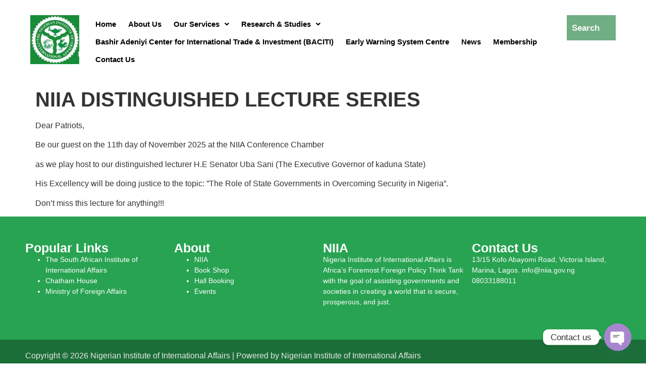

--- FILE ---
content_type: text/css
request_url: https://niia.gov.ng/wp-content/uploads/elementor/css/post-854.css?ver=1769138754
body_size: 14372
content:
.elementor-854 .elementor-element.elementor-element-fb85c91{--display:flex;--flex-direction:row;--container-widget-width:calc( ( 1 - var( --container-widget-flex-grow ) ) * 100% );--container-widget-height:100%;--container-widget-flex-grow:1;--container-widget-align-self:stretch;--flex-wrap-mobile:wrap;--align-items:center;--gap:0px 0px;--row-gap:0px;--column-gap:0px;border-style:solid;--border-style:solid;border-width:0px 0px 0px 0px;--border-top-width:0px;--border-right-width:0px;--border-bottom-width:0px;--border-left-width:0px;--padding-top:20px;--padding-bottom:20px;--padding-left:50px;--padding-right:50px;}.elementor-854 .elementor-element.elementor-element-fb85c91:not(.elementor-motion-effects-element-type-background), .elementor-854 .elementor-element.elementor-element-fb85c91 > .elementor-motion-effects-container > .elementor-motion-effects-layer{background-color:#FFFFFF;}.elementor-854 .elementor-element.elementor-element-191cf00{--display:flex;--flex-direction:column;--container-widget-width:100%;--container-widget-height:initial;--container-widget-flex-grow:0;--container-widget-align-self:initial;--flex-wrap-mobile:wrap;}.elementor-widget-site-logo .hfe-site-logo-container .hfe-site-logo-img{border-color:var( --e-global-color-primary );}.elementor-widget-site-logo .widget-image-caption{color:var( --e-global-color-text );font-family:var( --e-global-typography-text-font-family ), Sans-serif;font-weight:var( --e-global-typography-text-font-weight );font-style:var( --e-global-typography-text-font-style );}.elementor-854 .elementor-element.elementor-element-77e7807 .hfe-site-logo-container, .elementor-854 .elementor-element.elementor-element-77e7807 .hfe-caption-width figcaption{text-align:left;}.elementor-854 .elementor-element.elementor-element-77e7807 .widget-image-caption{margin-top:0px;margin-bottom:0px;}.elementor-854 .elementor-element.elementor-element-77e7807 .hfe-site-logo-container .hfe-site-logo-img{border-style:none;}.elementor-854 .elementor-element.elementor-element-af6fcc9{--display:flex;--flex-direction:column;--container-widget-width:calc( ( 1 - var( --container-widget-flex-grow ) ) * 100% );--container-widget-height:initial;--container-widget-flex-grow:0;--container-widget-align-self:initial;--flex-wrap-mobile:wrap;--align-items:stretch;}.elementor-widget-navigation-menu .menu-item a.hfe-menu-item.elementor-button{background-color:var( --e-global-color-accent );font-family:var( --e-global-typography-accent-font-family ), Sans-serif;font-weight:var( --e-global-typography-accent-font-weight );}.elementor-widget-navigation-menu .menu-item a.hfe-menu-item.elementor-button:hover{background-color:var( --e-global-color-accent );}.elementor-widget-navigation-menu a.hfe-menu-item, .elementor-widget-navigation-menu a.hfe-sub-menu-item{font-family:var( --e-global-typography-primary-font-family ), Sans-serif;font-weight:var( --e-global-typography-primary-font-weight );}.elementor-widget-navigation-menu .menu-item a.hfe-menu-item, .elementor-widget-navigation-menu .sub-menu a.hfe-sub-menu-item{color:var( --e-global-color-text );}.elementor-widget-navigation-menu .menu-item a.hfe-menu-item:hover,
								.elementor-widget-navigation-menu .sub-menu a.hfe-sub-menu-item:hover,
								.elementor-widget-navigation-menu .menu-item.current-menu-item a.hfe-menu-item,
								.elementor-widget-navigation-menu .menu-item a.hfe-menu-item.highlighted,
								.elementor-widget-navigation-menu .menu-item a.hfe-menu-item:focus{color:var( --e-global-color-accent );}.elementor-widget-navigation-menu .hfe-nav-menu-layout:not(.hfe-pointer__framed) .menu-item.parent a.hfe-menu-item:before,
								.elementor-widget-navigation-menu .hfe-nav-menu-layout:not(.hfe-pointer__framed) .menu-item.parent a.hfe-menu-item:after{background-color:var( --e-global-color-accent );}.elementor-widget-navigation-menu .hfe-nav-menu-layout:not(.hfe-pointer__framed) .menu-item.parent .sub-menu .hfe-has-submenu-container a:after{background-color:var( --e-global-color-accent );}.elementor-widget-navigation-menu .hfe-pointer__framed .menu-item.parent a.hfe-menu-item:before,
								.elementor-widget-navigation-menu .hfe-pointer__framed .menu-item.parent a.hfe-menu-item:after{border-color:var( --e-global-color-accent );}
							.elementor-widget-navigation-menu .sub-menu li a.hfe-sub-menu-item,
							.elementor-widget-navigation-menu nav.hfe-dropdown li a.hfe-sub-menu-item,
							.elementor-widget-navigation-menu nav.hfe-dropdown li a.hfe-menu-item,
							.elementor-widget-navigation-menu nav.hfe-dropdown-expandible li a.hfe-menu-item,
							.elementor-widget-navigation-menu nav.hfe-dropdown-expandible li a.hfe-sub-menu-item{font-family:var( --e-global-typography-accent-font-family ), Sans-serif;font-weight:var( --e-global-typography-accent-font-weight );}.elementor-854 .elementor-element.elementor-element-75b72de .menu-item a.hfe-menu-item{padding-left:12px;padding-right:12px;}.elementor-854 .elementor-element.elementor-element-75b72de .menu-item a.hfe-sub-menu-item{padding-left:calc( 12px + 20px );padding-right:12px;}.elementor-854 .elementor-element.elementor-element-75b72de .hfe-nav-menu__layout-vertical .menu-item ul ul a.hfe-sub-menu-item{padding-left:calc( 12px + 40px );padding-right:12px;}.elementor-854 .elementor-element.elementor-element-75b72de .hfe-nav-menu__layout-vertical .menu-item ul ul ul a.hfe-sub-menu-item{padding-left:calc( 12px + 60px );padding-right:12px;}.elementor-854 .elementor-element.elementor-element-75b72de .hfe-nav-menu__layout-vertical .menu-item ul ul ul ul a.hfe-sub-menu-item{padding-left:calc( 12px + 80px );padding-right:12px;}.elementor-854 .elementor-element.elementor-element-75b72de .menu-item a.hfe-menu-item, .elementor-854 .elementor-element.elementor-element-75b72de .menu-item a.hfe-sub-menu-item{padding-top:10px;padding-bottom:10px;}.elementor-854 .elementor-element.elementor-element-75b72de ul.sub-menu{width:220px;}.elementor-854 .elementor-element.elementor-element-75b72de .sub-menu a.hfe-sub-menu-item,
						 .elementor-854 .elementor-element.elementor-element-75b72de nav.hfe-dropdown li a.hfe-menu-item,
						 .elementor-854 .elementor-element.elementor-element-75b72de nav.hfe-dropdown li a.hfe-sub-menu-item,
						 .elementor-854 .elementor-element.elementor-element-75b72de nav.hfe-dropdown-expandible li a.hfe-menu-item,
						 .elementor-854 .elementor-element.elementor-element-75b72de nav.hfe-dropdown-expandible li a.hfe-sub-menu-item{padding-top:15px;padding-bottom:15px;}.elementor-854 .elementor-element.elementor-element-75b72de .hfe-nav-menu__toggle{margin-left:auto;}.elementor-854 .elementor-element.elementor-element-75b72de a.hfe-menu-item, .elementor-854 .elementor-element.elementor-element-75b72de a.hfe-sub-menu-item{font-family:"Montserrat", Sans-serif;font-size:15px;font-weight:700;}.elementor-854 .elementor-element.elementor-element-75b72de .menu-item a.hfe-menu-item, .elementor-854 .elementor-element.elementor-element-75b72de .sub-menu a.hfe-sub-menu-item{color:#000000;}.elementor-854 .elementor-element.elementor-element-75b72de .menu-item a.hfe-menu-item:hover,
								.elementor-854 .elementor-element.elementor-element-75b72de .sub-menu a.hfe-sub-menu-item:hover,
								.elementor-854 .elementor-element.elementor-element-75b72de .menu-item.current-menu-item a.hfe-menu-item,
								.elementor-854 .elementor-element.elementor-element-75b72de .menu-item a.hfe-menu-item.highlighted,
								.elementor-854 .elementor-element.elementor-element-75b72de .menu-item a.hfe-menu-item:focus{color:var( --e-global-color-accent );}.elementor-854 .elementor-element.elementor-element-75b72de .menu-item.current-menu-item a.hfe-menu-item,
								.elementor-854 .elementor-element.elementor-element-75b72de .menu-item.current-menu-ancestor a.hfe-menu-item{color:var( --e-global-color-accent );}.elementor-854 .elementor-element.elementor-element-75b72de .sub-menu,
								.elementor-854 .elementor-element.elementor-element-75b72de nav.hfe-dropdown,
								.elementor-854 .elementor-element.elementor-element-75b72de nav.hfe-dropdown-expandible,
								.elementor-854 .elementor-element.elementor-element-75b72de nav.hfe-dropdown .menu-item a.hfe-menu-item,
								.elementor-854 .elementor-element.elementor-element-75b72de nav.hfe-dropdown .menu-item a.hfe-sub-menu-item{background-color:#fff;}.elementor-854 .elementor-element.elementor-element-75b72de .sub-menu li.menu-item:not(:last-child),
						.elementor-854 .elementor-element.elementor-element-75b72de nav.hfe-dropdown li.menu-item:not(:last-child),
						.elementor-854 .elementor-element.elementor-element-75b72de nav.hfe-dropdown-expandible li.menu-item:not(:last-child){border-bottom-style:solid;border-bottom-color:#c4c4c4;border-bottom-width:1px;}.elementor-854 .elementor-element.elementor-element-fc96d69{--display:flex;--flex-direction:column;--container-widget-width:100%;--container-widget-height:initial;--container-widget-flex-grow:0;--container-widget-align-self:initial;--flex-wrap-mobile:wrap;}.elementor-widget-hfe-search-button input[type="search"].hfe-search-form__input,.elementor-widget-hfe-search-button .hfe-search-icon-toggle{font-family:var( --e-global-typography-primary-font-family ), Sans-serif;font-weight:var( --e-global-typography-primary-font-weight );}.elementor-widget-hfe-search-button .hfe-search-form__input{color:var( --e-global-color-text );}.elementor-widget-hfe-search-button .hfe-search-form__input::placeholder{color:var( --e-global-color-text );}.elementor-widget-hfe-search-button .hfe-search-form__container, .elementor-widget-hfe-search-button .hfe-search-icon-toggle .hfe-search-form__input,.elementor-widget-hfe-search-button .hfe-input-focus .hfe-search-icon-toggle .hfe-search-form__input{border-color:var( --e-global-color-primary );}.elementor-widget-hfe-search-button .hfe-search-form__input:focus::placeholder{color:var( --e-global-color-text );}.elementor-widget-hfe-search-button .hfe-search-form__container button#clear-with-button,
					.elementor-widget-hfe-search-button .hfe-search-form__container button#clear,
					.elementor-widget-hfe-search-button .hfe-search-icon-toggle button#clear{color:var( --e-global-color-text );}.elementor-854 .elementor-element.elementor-element-2e3861f .hfe-search-form__container{min-height:50px;}.elementor-854 .elementor-element.elementor-element-2e3861f .hfe-search-submit{min-width:50px;}.elementor-854 .elementor-element.elementor-element-2e3861f .hfe-search-form__input{padding-left:calc(50px / 5);padding-right:calc(50px / 5);color:#FFFFFF;}.elementor-854 .elementor-element.elementor-element-2e3861f .hfe-search-form__container button#clear i:before,
					.elementor-854 .elementor-element.elementor-element-2e3861f .hfe-search-icon-toggle button#clear i:before,
				.elementor-854 .elementor-element.elementor-element-2e3861f .hfe-search-form__container button#clear-with-button i:before{font-size:20px;}.elementor-854 .elementor-element.elementor-element-2e3861f input[type="search"].hfe-search-form__input,.elementor-854 .elementor-element.elementor-element-2e3861f .hfe-search-icon-toggle{font-family:"Montserrat", Sans-serif;font-size:17px;font-weight:600;}.elementor-854 .elementor-element.elementor-element-2e3861f .hfe-search-form__input::placeholder{color:#F7F7F7;}.elementor-854 .elementor-element.elementor-element-2e3861f .hfe-search-form__input, .elementor-854 .elementor-element.elementor-element-2e3861f .hfe-input-focus .hfe-search-icon-toggle .hfe-search-form__input{background-color:#70ae83;}.elementor-854 .elementor-element.elementor-element-2e3861f .hfe-search-icon-toggle .hfe-search-form__input{background-color:transparent;}.elementor-854 .elementor-element.elementor-element-2e3861f .hfe-search-form__container ,.elementor-854 .elementor-element.elementor-element-2e3861f .hfe-search-icon-toggle .hfe-search-form__input,.elementor-854 .elementor-element.elementor-element-2e3861f .hfe-input-focus .hfe-search-icon-toggle .hfe-search-form__input{border-style:none;}.elementor-854 .elementor-element.elementor-element-2e3861f .hfe-search-form__container, .elementor-854 .elementor-element.elementor-element-2e3861f .hfe-search-icon-toggle .hfe-search-form__input,.elementor-854 .elementor-element.elementor-element-2e3861f .hfe-input-focus .hfe-search-icon-toggle .hfe-search-form__input{border-radius:0px;}.elementor-854 .elementor-element.elementor-element-2e3861f .hfe-search-form__container button#clear-with-button,
					.elementor-854 .elementor-element.elementor-element-2e3861f .hfe-search-form__container button#clear,
					.elementor-854 .elementor-element.elementor-element-2e3861f .hfe-search-icon-toggle button#clear{color:#7a7a7a;}@media(max-width:1024px){.elementor-854 .elementor-element.elementor-element-fb85c91{--padding-top:20px;--padding-bottom:20px;--padding-left:40px;--padding-right:40px;}.elementor-854 .elementor-element.elementor-element-77e7807 .hfe-site-logo .hfe-site-logo-container img{width:100%;}.elementor-854 .elementor-element.elementor-element-75b72de a.hfe-menu-item, .elementor-854 .elementor-element.elementor-element-75b72de a.hfe-sub-menu-item{font-size:12px;}.elementor-854 .elementor-element.elementor-element-2e3861f input[type="search"].hfe-search-form__input,.elementor-854 .elementor-element.elementor-element-2e3861f .hfe-search-icon-toggle{font-size:10px;}}@media(max-width:767px){.elementor-854 .elementor-element.elementor-element-fb85c91{--flex-direction:row;--container-widget-width:initial;--container-widget-height:100%;--container-widget-flex-grow:1;--container-widget-align-self:stretch;--flex-wrap-mobile:wrap;--padding-top:20px;--padding-bottom:20px;--padding-left:30px;--padding-right:30px;}.elementor-854 .elementor-element.elementor-element-191cf00{--width:25%;}.elementor-854 .elementor-element.elementor-element-af6fcc9{--width:75%;--justify-content:center;}.elementor-854 .elementor-element.elementor-element-2e3861f input[type="search"].hfe-search-form__input,.elementor-854 .elementor-element.elementor-element-2e3861f .hfe-search-icon-toggle{font-size:18px;}}@media(min-width:768px){.elementor-854 .elementor-element.elementor-element-191cf00{--width:12%;}.elementor-854 .elementor-element.elementor-element-fc96d69{--width:12%;}}@media(max-width:1024px) and (min-width:768px){.elementor-854 .elementor-element.elementor-element-191cf00{--width:20%;}}

--- FILE ---
content_type: text/css
request_url: https://niia.gov.ng/wp-content/uploads/elementor/css/post-860.css?ver=1769138754
body_size: 8123
content:
.elementor-860 .elementor-element.elementor-element-6aa1f64{--display:flex;--flex-direction:row;--container-widget-width:initial;--container-widget-height:100%;--container-widget-flex-grow:1;--container-widget-align-self:stretch;--flex-wrap-mobile:wrap;--gap:0px 30px;--row-gap:0px;--column-gap:30px;--padding-top:50px;--padding-bottom:50px;--padding-left:50px;--padding-right:50px;}.elementor-860 .elementor-element.elementor-element-6aa1f64:not(.elementor-motion-effects-element-type-background), .elementor-860 .elementor-element.elementor-element-6aa1f64 > .elementor-motion-effects-container > .elementor-motion-effects-layer{background-color:#28A352;}.elementor-860 .elementor-element.elementor-element-cc4199b{--display:flex;--flex-direction:column;--container-widget-width:100%;--container-widget-height:initial;--container-widget-flex-grow:0;--container-widget-align-self:initial;--flex-wrap-mobile:wrap;--margin-top:0px;--margin-bottom:0px;--margin-left:0px;--margin-right:0px;--padding-top:0px;--padding-bottom:0px;--padding-left:0px;--padding-right:0px;}.elementor-widget-heading .elementor-heading-title{font-family:var( --e-global-typography-primary-font-family ), Sans-serif;font-weight:var( --e-global-typography-primary-font-weight );color:var( --e-global-color-primary );}.elementor-860 .elementor-element.elementor-element-fa7ed47 .elementor-heading-title{font-family:"Montserrat", Sans-serif;font-size:25px;font-weight:600;color:#FFFFFF;}.elementor-widget-text-editor{font-family:var( --e-global-typography-text-font-family ), Sans-serif;font-weight:var( --e-global-typography-text-font-weight );font-style:var( --e-global-typography-text-font-style );color:var( --e-global-color-text );}.elementor-widget-text-editor.elementor-drop-cap-view-stacked .elementor-drop-cap{background-color:var( --e-global-color-primary );}.elementor-widget-text-editor.elementor-drop-cap-view-framed .elementor-drop-cap, .elementor-widget-text-editor.elementor-drop-cap-view-default .elementor-drop-cap{color:var( --e-global-color-primary );border-color:var( --e-global-color-primary );}.elementor-860 .elementor-element.elementor-element-6eaa42f > .elementor-widget-container{margin:0px 0px 0px 0px;padding:0px 0px 0px 0px;}.elementor-860 .elementor-element.elementor-element-6eaa42f{font-family:"Montserrat", Sans-serif;font-size:14px;font-weight:500;color:#FDFDFD;}.elementor-860 .elementor-element.elementor-element-6eaa42f a{color:#FFFFFF;}.elementor-860 .elementor-element.elementor-element-5c61a7f{--display:flex;--flex-direction:column;--container-widget-width:100%;--container-widget-height:initial;--container-widget-flex-grow:0;--container-widget-align-self:initial;--flex-wrap-mobile:wrap;--padding-top:0px;--padding-bottom:0px;--padding-left:0px;--padding-right:0px;}.elementor-860 .elementor-element.elementor-element-c50f538 .elementor-heading-title{font-family:"Montserrat", Sans-serif;font-size:25px;font-weight:600;color:#FFFFFF;}.elementor-860 .elementor-element.elementor-element-a43d37a > .elementor-widget-container{margin:0px 0px 0px 0px;padding:0px 0px 0px 0px;}.elementor-860 .elementor-element.elementor-element-a43d37a{font-family:"Montserrat", Sans-serif;font-size:14px;font-weight:500;color:#FDFDFD;}.elementor-860 .elementor-element.elementor-element-a43d37a a{color:#FFFFFF;}.elementor-860 .elementor-element.elementor-element-dabfba9{--display:flex;--flex-direction:column;--container-widget-width:100%;--container-widget-height:initial;--container-widget-flex-grow:0;--container-widget-align-self:initial;--flex-wrap-mobile:wrap;--padding-top:0px;--padding-bottom:0px;--padding-left:0px;--padding-right:0px;}.elementor-860 .elementor-element.elementor-element-dabfba9.e-con{--align-self:flex-start;}.elementor-860 .elementor-element.elementor-element-797f257 .elementor-heading-title{font-family:"Montserrat", Sans-serif;font-size:25px;font-weight:600;color:#FFFFFF;}.elementor-860 .elementor-element.elementor-element-a16a9b0 > .elementor-widget-container{margin:0px 0px 0px 0px;padding:0px 0px 0px 0px;}.elementor-860 .elementor-element.elementor-element-a16a9b0{font-family:"Montserrat", Sans-serif;font-size:14px;font-weight:500;color:#FDFDFD;}.elementor-860 .elementor-element.elementor-element-a16a9b0 a{color:#FFFFFF;}.elementor-860 .elementor-element.elementor-element-cafab09{--display:flex;--flex-direction:column;--container-widget-width:100%;--container-widget-height:initial;--container-widget-flex-grow:0;--container-widget-align-self:initial;--flex-wrap-mobile:wrap;--padding-top:0px;--padding-bottom:0px;--padding-left:0px;--padding-right:0px;}.elementor-860 .elementor-element.elementor-element-887f4d8 .elementor-heading-title{font-family:"Montserrat", Sans-serif;font-size:25px;font-weight:600;color:#FFFFFF;}.elementor-860 .elementor-element.elementor-element-19a261a > .elementor-widget-container{margin:0px 0px 0px 0px;padding:0px 0px 0px 0px;}.elementor-860 .elementor-element.elementor-element-19a261a{font-family:"Montserrat", Sans-serif;font-size:14px;font-weight:500;color:#FDFDFD;}.elementor-860 .elementor-element.elementor-element-19a261a a{color:#FFFFFF;}.elementor-860 .elementor-element.elementor-element-87ebf12{--display:flex;--flex-direction:row;--container-widget-width:initial;--container-widget-height:100%;--container-widget-flex-grow:1;--container-widget-align-self:stretch;--flex-wrap-mobile:wrap;--justify-content:center;--padding-top:20px;--padding-bottom:20px;--padding-left:50px;--padding-right:50px;}.elementor-860 .elementor-element.elementor-element-87ebf12:not(.elementor-motion-effects-element-type-background), .elementor-860 .elementor-element.elementor-element-87ebf12 > .elementor-motion-effects-container > .elementor-motion-effects-layer{background-color:#1B6E37;}.elementor-widget-copyright .hfe-copyright-wrapper a, .elementor-widget-copyright .hfe-copyright-wrapper{color:var( --e-global-color-text );}.elementor-widget-copyright .hfe-copyright-wrapper, .elementor-widget-copyright .hfe-copyright-wrapper a{font-family:var( --e-global-typography-text-font-family ), Sans-serif;font-weight:var( --e-global-typography-text-font-weight );font-style:var( --e-global-typography-text-font-style );}.elementor-860 .elementor-element.elementor-element-bd5411d .hfe-copyright-wrapper{text-align:center;}.elementor-860 .elementor-element.elementor-element-bd5411d .hfe-copyright-wrapper a, .elementor-860 .elementor-element.elementor-element-bd5411d .hfe-copyright-wrapper{color:#E9E9E9;}.elementor-860 .elementor-element.elementor-element-bd5411d .hfe-copyright-wrapper, .elementor-860 .elementor-element.elementor-element-bd5411d .hfe-copyright-wrapper a{font-family:"Montserrat", Sans-serif;font-weight:400;}@media(min-width:768px){.elementor-860 .elementor-element.elementor-element-cc4199b{--width:25%;}.elementor-860 .elementor-element.elementor-element-5c61a7f{--width:25%;}.elementor-860 .elementor-element.elementor-element-dabfba9{--width:25%;}.elementor-860 .elementor-element.elementor-element-cafab09{--width:25%;}}@media(max-width:1024px){.elementor-860 .elementor-element.elementor-element-6aa1f64{--padding-top:40px;--padding-bottom:40px;--padding-left:40px;--padding-right:40px;}.elementor-860 .elementor-element.elementor-element-6eaa42f{font-size:15px;}.elementor-860 .elementor-element.elementor-element-87ebf12{--padding-top:20px;--padding-bottom:20px;--padding-left:40px;--padding-right:40px;}.elementor-860 .elementor-element.elementor-element-bd5411d .hfe-copyright-wrapper, .elementor-860 .elementor-element.elementor-element-bd5411d .hfe-copyright-wrapper a{font-size:10px;}}@media(max-width:767px){.elementor-860 .elementor-element.elementor-element-6aa1f64{--flex-direction:row;--container-widget-width:initial;--container-widget-height:100%;--container-widget-flex-grow:1;--container-widget-align-self:stretch;--flex-wrap-mobile:wrap;--gap:50px 50px;--row-gap:50px;--column-gap:50px;--padding-top:40px;--padding-bottom:40px;--padding-left:30px;--padding-right:30px;}.elementor-860 .elementor-element.elementor-element-87ebf12{--padding-top:20px;--padding-bottom:20px;--padding-left:30px;--padding-right:30px;}}